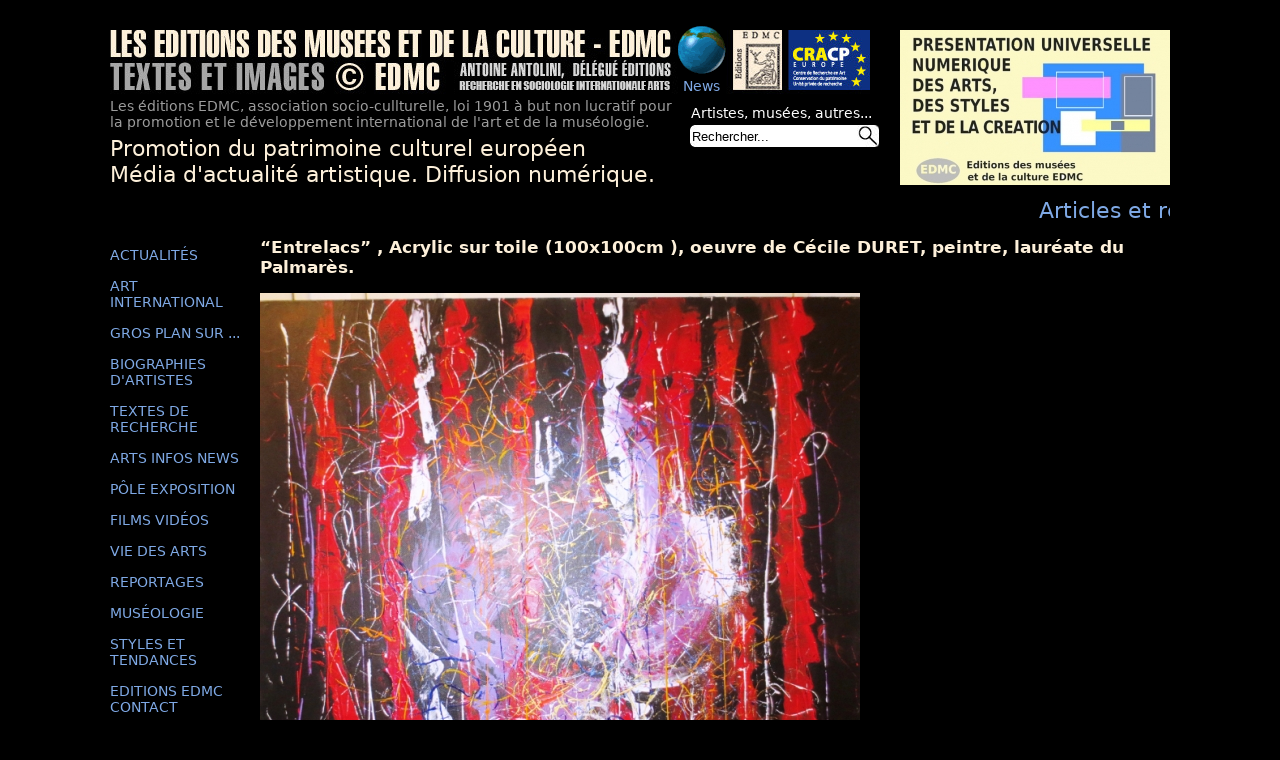

--- FILE ---
content_type: text/html; charset=UTF-8
request_url: http://www.artisticmuseography.com/detail.php?photo=11146
body_size: 2991
content:
<!DOCTYPE html PUBLIC "-//W3C//DTD XHTML 1.0 Strict//EN" "http://www.w3.org/TR/xhtml1/DTD/xhtml1-strict.dtd">

<html xmlns="http://www.w3.org/1999/xhtml" xml:lang="fr" >
   <head>
       <title>ANTOINE ANTOLINI - &Eacute;DITIONS DES MUS&Eacute;ES ET DE LA CULTURE</title>
    <meta http-equiv="Content-Type" content="text/html; charset=utf-8" />
    <meta http-equiv="keywords" content="sign, artisticmuseography,antolini,,art,oeuvres d'art,works of art,contemporain,contemporary,paris,france,artiste,artist,paintings,peinture,peintre,painter,painting,tableau,tableaux,abstrait,abstract,significatif,significant,paysage,landscape,significative art"/>
    <meta http-equiv="keywords" content="signe, artisticmuseography,antolini,art,oeuvres d'art,works of art,contemporain,contemporary,paris,france,artiste,artist,paintings,peinture,peintre,painter,painting,tableau,tableaux,art significatif "/>
    <meta name="language" content="FR"/>

    <link rel="stylesheet" media="screen" type="text/css"  href="/css/style.css" />
    <!--[if lte IE 6]>
    <link rel="stylesheet" media="screen" type="text/css" href="/css/style_ie6.css" />
    <![endif]-->
     <!--[if IE 7]>
    <link rel="stylesheet" media="screen" type="text/css" href="/css/style_ie7.css" />
    <![endif]-->
    <link rel="stylesheet" media="print" type="text/css" href="/css/print.css" />

    <script type="text/javascript" src="js/scripts.min.js"></script>
    <script type="text/javascript">
      addLoad_DF_ObjetDefilant(function(){DF_ObjetDefilant('objet_defilant_1','3750','b','g','15','100','15','0')});
    </script>

    <script type="text/javascript">
      var _gaq = _gaq || [];
      _gaq.push(['_setAccount', 'UA-20526377-1']);
      _gaq.push(['_trackPageview']);

      (function() {
      var ga = document.createElement('script'); ga.type = 'text/javascript'; ga.async = true;
      ga.src = ('https:' == document.location.protocol ? 'https://ssl' : 'http://www') + '.google-analytics.com/ga.js';
      var s = document.getElementsByTagName('script')[0]; s.parentNode.insertBefore(ga, s);
      })();
  </script>
  </head>

	<body>
		<div id="site">
			<div id="banniere">
				
<div class="row">
	<div class="col">
		<img src="images/banniere.jpg" alt="banniere" width="760" height="65"/>
		<div id="globe">
			<img src="images/globe.gif" alt="globe" width="50" height="50"/>
			<p>News</p>
		</div>
		<p>Les éditions EDMC, association socio-cullturelle, loi 1901 à but non lucratif pour <br/>la	promotion et le développement international de l'art et de la muséologie.</p>
		<p id="def">Promotion du patrimoine culturel européen<br/>
		Média d'actualité artistique. Diffusion numérique.  </p>
		<form action="search.php"  method="post">
			<p class="searchp">Artistes, musées, autres...</p>
			<div>
				<input class="champsaerch" id='search' name="search" value="Rechercher..." onblur="if(this.value=='')this.value='Rechercher...'"
				onfocus="if(this.value=='Rechercher...')this.value=''"/>
				<input class="oksearch" type="submit" value="" />
			</div>

		</form>
	</div>

	<div class="col">
		<a href="http://www.artisticmuseography.com/"><img alt="" class="img_events" src="image_promo/promo.jpg" /></a>	</div>
</div>

				<div id="cadre_defil_1">
					<p id ="objet_defilant_1">Articles et reportages **** "Présentation Universelle Numérique" création-organisation Editions des musées et de la culture EDMC ***** Editions des musées et de la culture EDMC-Europe ***** "Présentation Universelle Numérique", création-organisation Editions des musées et de la culture EDMC ***** "La Présentation Universelle Numérique" création-organisation Editions des musées et de la culture EDMC </p>
				</div>
			</div>
						<div id="menu">
				<ul>
					<li><a href="index.php">ACTUALITÉS</a></li>
					<li><a href="artinternational.php">ART INTERNATIONAL</a></li>
					<li><a href="grosplan.php">GROS PLAN SUR ...</a></li>
					<li><a href="biographie.php">BIOGRAPHIES D'ARTISTES</a></li>
					<li><a href="recherche.php">TEXTES DE RECHERCHE</a></li>
					<li><a href="artsinfosnews.php">ARTS INFOS NEWS</a></li>
					<li><a href="poledexposition.php">PÔLE EXPOSITION</a></li>
					<li><a href="film.php">FILMS VIDÉOS</a></li>
					<li><a href="viedesarts.php">VIE DES ARTS</a></li>
					<li><a href="reportage.php">REPORTAGES</a></li>
					<li><a href="museologie.php">MUSÉOLOGIE</a></li>
					<li><a href="styles_et_tendances_art.php">STYLES ET TENDANCES</a></li>
					<li><a href="editionsedmc.php">EDITIONS EDMC CONTACT</a></li>
				</ul>
				<br/>
								<p><a href="http://patrimoine-cracp-europe.com/">Visitez le site du Centre CRACP<br/>
				<img src="images/logo-cracp.jpg" id="logocracp" alt="logo du centre CRACP"/></a></p><br/><br/>
				<p><a href="http://www.facebook.com/pages/Actualit%C3%A9-styles-et-tendances-dans-lart/385882654781293">Retrouvez-nous <br>sur Facebook <br>
				<img src="images/facebook_logo.jpg" alt="" id="logo-facebook"></a></p><br/><br/>
			</div>

			<div id="corp">
				<p class="titrearticle">“Entrelacs” , Acrylic sur toile  (100x100cm ), oeuvre de Cécile DURET, peintre, lauréate du Palmarès.</p><br/>
				<a href="javascript:history.go(-1)" class="retour"><img src="images_articles/117112.jpg" alt="“Entrelacs” , Acrylic sur toile  (100x100cm ), oeuvre de Cécile DURET, peintre, lauréate du Palmarès."/></a>

				<p class="finligne">cliquez sur l'image pour revenir</p>
							</div>
			<br class="clear" />
			
<div class="bas">
				<p class="titreedmc">Editions EDMC, international tél: +33 6 10 99 90 98 <br/>
				tél: 06 10 99 90 98 - E-Mail: <span class="bleu_clair">editions_edmc@yahoo.fr  - Textes & Photos du site:     ©EDMC-A.A  </span></p>
				<p>©copyright textes et images Antoine Antolini - 2001 - Tous droits réservés</p><br/>
				<div id="info">
					<p class="titrecracp">POLE D'EXPOSITION SUD COTE-D'AZUR </p>
					<p>& CENTRE DE RECHERCHE ART CONSERVATION PATRIMOINE<br/>
					Unité Privée de Recherche Mail: centre.cracp@yahoo.fr<br/>
					POLE EXPOSITION 34-36 Bd Strasbourg et 5 r. Picot  83-TOULON<br/>
					tél: 06 10 99 90 98  - E-Mail: <span class="bleu_clair">pole.exposition@yahoo.fr</span><br/>
					Directeur : Antoine Antolini<br/>
					Sociologie des arts, Expert-conseil en conservation du patrimoine.</p>
				</div>
				<div id="cadrebas">
					<p>LES EDITIONS DES MUSÉES ET DE LA CULTURE sont:<br/>
					- Lauréat du Prix Marine Nationale pour la<br/>
					catégorie "photographie contemporaine"<br/>
					- Prix du Conseil Régional<br/>
					Provence-Alpes-Côte-d'Azur<br/>
					- Prix de la Ville de Toulon en 2003 et de<br/>
					la Ville de Hyères-Les-Palmiers</p>
				</div>
				<br class="clear"/>
				<br/>
				<img src="images/partenaire.jpg" alt="Barre de logos de partenaires" width="910" height="55"/>
			</div>

		</div>
	</body>
</html>


--- FILE ---
content_type: text/css
request_url: http://www.artisticmuseography.com/css/print.css
body_size: 1087
content:
.champsaerch, .oksearch, #menu, #cadre_defil_1{
display:none;
}

body{
margin:0;
padding:0;
font-family: Verdana, "DejaVu Sans", "Bitstream Vera Sans", Geneva, sans-serif;
font-size:0.8em;
}

p{
margin:0;
}

a img{
border:0;
}

#site{
width:910px;
margin:auto;
min-height:100%;
position:relative;
}

#def{
font-size:1.6em;
margin:5px 0 10px 0;
}

.clear{
clear:both;
}

.article{
float:none;
}

.titrearticle{
font-weight:bold;
font-size:1.2em;
margin-top:5px;
text-align: justify;
}

.photoarticle{
width:209px;
float:left;
margin:0 10px 0 8px;
}

.photo{
width:209px;
height:134px;
text-align:center;
overflow:hidden;
}

.legende{
padding-top:2px;
font-size:0.85em;
text-align: justify;
}

.finligne{
clear:both;
font-style:italic;
padding:5px 0 0 8px;
color: transparent;
}

.textarticle{
text-align:justify;
}

.bas{
clear:both;
padding-bottom: 25px;
width:760px;
}

.titreedmc{
font-size:1.5em;
margin-top:10px;
}

.titrecracp{
font-size:1.5em;
}

#info{
float:left;
}

#cadrebas{
border:solid 1px #000000;
font-size:0.8em;
width:290px;
padding:5px;
float:right;
margin-top:25px;
}
